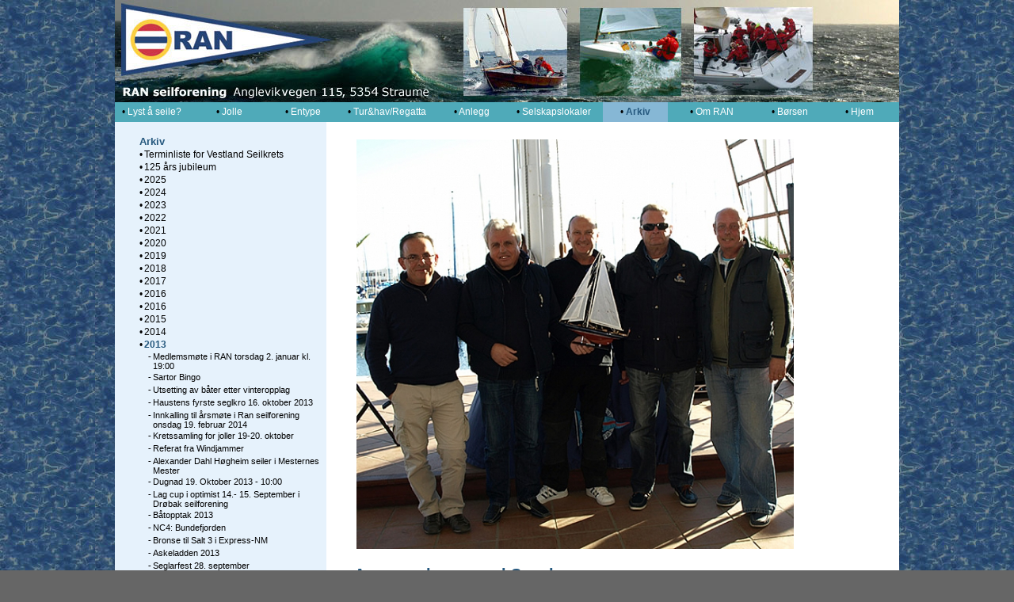

--- FILE ---
content_type: text/html
request_url: https://www.ranseil.no/?k=1610&id=19888&aid=10304&a1=&a2=&a3=Apex%20markerer%20seg%20i%20Spania
body_size: 68309
content:
<!-- Include file="Tellerny.asp" --><!DOCTYPE HTML PUBLIC "-//W3C//DTD HTML 4.0 Transitional//EN"><html><head><title>RAN Seilforening:Arkiv:2013:Apex markerer seg i Spania</title><link rel="shortcut icon" href="favicon.ico" ><meta http-equiv="Content-Type" content="text/html; charset=UTF-8" /><META name="robots" content="all"><META name="description" content="RAN Seilforening er et idrettslag i Fjell kommune som driver seilsport. Tre sportsgrupper står for trening og aktiviteter innen for sine områder; joller, J70 , og tur- og havseilere."><META name="keywords" content="Arkiv, 2013, Apex markerer seg i Spania,  Ran Seilforening, Båtlaget Ran, Seiling, regatta, seilbåt, jolle, laser, optimist, optimistjolle, kjølbåt, oselvar, oselver, ranbåt, ran-båt, Anglevik, turseiler, havseiler, båthavn, båtplass, selskapslokaler, catering, utleie, bergen, J70"><style type="text/css"><!----></style><link href="a-stil.css" rel="stylesheet" type="text/css"><script type="text/javascript">
var gaJsHost = (("https:" == document.location.protocol) ? "https://ssl." : "http://www.");
document.write(unescape("%3Cscript src='" + gaJsHost + "google-analytics.com/ga.js' type='text/javascript'%3E%3C/script%3E"));
</script>
<script type="text/javascript">
try {
var pageTracker = _gat._getTracker("UA-7877703-1");
pageTracker._trackPageview();
} catch(err) {}</script>

<script language="JavaScript"><!--function MM_openBrWindow(theURL,winName) { //v2.0  window2=window.open(theURL,winName,'toolbar=yes,location=no,directories=no,status=no,menubar=yes,scrollbars=yes,resizable=yes,copyhistory=yes,width=900,height=700'); window2.focus();}//--></script><!--<link rel="stylesheet" href="stil/orange-mork.css">--></head><body><div id="container">  <p>            <!-- Utviklet av Reine Linjer: http://www.reinelinjer.no/ -->  <div id="topp">    <table width="990" border="0" cellpadding="0" cellspacing="0">      <tr>        <td width="10">&nbsp;&nbsp;&nbsp;&nbsp;&nbsp;</td>        <td width="270">          <a href="?"><img src="dekor/logo/blank-logo.gif" alt="RAN Seilforening"  hspace="0" vspace="0" border="0"></a>          </td>        <td width="120" align="center"><!--<span class="firmanavn">--></span></td>        <td width="150" height="129" align="center"><a href="?k=1491&id=5185&a1=Lyst til Â seile?&a2=Kj¯lbÂt"><img src="grafikk/blank.gif" alt="Kj&oslash;lb&aring;t" title="Kj&oslash;lb&aring;t" width="130" height="110"  hspace="0" vspace="0" border="0"></a></td>        <td width="150" height="129" align="center"><a href="?k=1491&id=5184&a1=Lyst til Â seile?&a2=Jolle"><img src="grafikk/blank.gif" alt="Jolle" title="Jolle" width="130" height="110"  hspace="0" vspace="0" border="0"></a></td>        <td width="150" height="129" align="center"><a href="?k=1693&id=20214&a1=Tur og havseilere&a2=Tur/hav-seiling"><img src="grafikk/blank.gif" alt="Tur- og havseiling" title="Tur- og havseiling" width="130" height="110"  hspace="0" vspace="0" border="0"></a></td>      </tr>    </table>  </div>  <!-- Slutt div-topp  -->  <br class="clearfloat"/>  <div id="hovedmeny">    <table  class="toppmeny-celle" border="0" align="left" cellpadding="0" cellspacing="0" width="100%" >      <tr valign="bottom">                <td width="10%" height="25" align="center" valign="middle" nowrap class="toppmeny-celle">&nbsp;&bull;<a href="?k=1491&a1=Lyst å seile?"><span class="hovedmeny-ikke-valgt"> Lyst å seile?</span>&nbsp;</a> </td>        <td width="12" align="left" valign="middle" nowrap>&nbsp;</td>                <td width="10%" height="25" align="center" valign="middle" nowrap class="toppmeny-celle">&nbsp;&bull;<a href="?k=1691&a1=Jolle"><span class="hovedmeny-ikke-valgt"> Jolle</span>&nbsp;</a> </td>        <td width="12" align="left" valign="middle" nowrap>&nbsp;</td>                <td width="10%" height="25" align="center" valign="middle" nowrap class="toppmeny-celle">&nbsp;&bull;<a href="?k=1692&a1=Entype"><span class="hovedmeny-ikke-valgt"> Entype</span>&nbsp;</a> </td>        <td width="12" align="left" valign="middle" nowrap>&nbsp;</td>                <td width="10%" height="25" align="center" valign="middle" nowrap class="toppmeny-celle">&nbsp;&bull;<a href="?k=1693&a1=Tur&hav/Regatta"><span class="hovedmeny-ikke-valgt"> Tur&hav/Regatta</span>&nbsp;</a> </td>        <td width="12" align="left" valign="middle" nowrap>&nbsp;</td>                <td width="10%" height="25" align="center" valign="middle" nowrap class="toppmeny-celle">&nbsp;&bull;<a href="?k=1488&a1=Anlegg"><span class="hovedmeny-ikke-valgt"> Anlegg</span>&nbsp;</a> </td>        <td width="12" align="left" valign="middle" nowrap>&nbsp;</td>                <td width="10%" height="25" align="center" valign="middle" nowrap class="toppmeny-celle">&nbsp;&bull;<a href="?k=4307&a1=Selskapslokaler"><span class="hovedmeny-ikke-valgt"> Selskapslokaler</span>&nbsp;</a> </td>        <td width="12" align="left" valign="middle" nowrap>&nbsp;</td>                <td width="10%" height="25" align="center" valign="middle" nowrap class="toppmeny-celle-v">&nbsp;&bull;<B><a href="?k=1610&a1=Arkiv"><span class="hovedmeny-valgt"> Arkiv</span>&nbsp;</a></B> </td>        <td width="12" align="left" valign="middle" nowrap>&nbsp;</td>                <td width="10%" height="25" align="center" valign="middle" nowrap class="toppmeny-celle">&nbsp;&bull;<a href="?k=1486&a1=Om RAN"><span class="hovedmeny-ikke-valgt"> Om RAN</span>&nbsp;</a> </td>        <td width="12" align="left" valign="middle" nowrap>&nbsp;</td>                <td width="11%" height="25" align="center" valign="middle" nowrap class="toppmeny-celle">&nbsp;&bull;<a href="?act=gb"><span class="hovedmeny-ikke-valgt">&nbsp;B&oslash;rsen</span></a>&nbsp;&nbsp;&nbsp; </td>                <td width="11%" height="25" align="center" valign="middle" nowrap class="toppmeny-celle">&nbsp;&bull;<a href="?"><span class="hovedmeny-ikke-valgt">&nbsp;Hjem</span></a> </td>        <td width="15" align="left" valign="middle" nowrap>&nbsp;</td>      </tr>    </table>  </div>  <!-- Slutt div-hovedmeny  -->  <br class="clearfloat"/>  <div id="sidestolpe">        <div id="undermeny">      <table border="0" cellspacing="0" cellpadding="1" width="250">        <tr>          <td align="center" valign="bottom">&nbsp;</td>          <td colspan="5"><p>&nbsp;</p></td>        </tr>        <tr>          <td width="1%" align="center" valign="bottom">&nbsp;&nbsp;</td>          <td colspan="5" valign="bottom"><span class="sidemeny-heading">Arkiv</span></td>        </tr>                <tr>          <td></td>          <td width="10" valign="top">&bull; </td>          <td colspan="4" align="left" valign="top"><div align="left">                            <a href="?k=1610&id=29598&a1=&a2=Terminliste for Vestland Seilkrets">                             <span class="sidemeny-niva-1">Terminliste for Vestland Seilkrets</span>                             </a> </div>                      </td>        </tr>                <tr>          <td></td>          <td width="10" valign="top">&bull; </td>          <td colspan="4" align="left" valign="top"><div align="left">                            <a href="?k=1610&id=28518&a1=&a2=125 års jubileum">                             <span class="sidemeny-niva-1">125 års jubileum</span>                             </a> </div>                      </td>        </tr>                <tr>          <td></td>          <td width="10" valign="top">&bull; </td>          <td colspan="4" align="left" valign="top"><div align="left">                            <a href="?k=1610&id=29792&a1=&a2=2025">                             <span class="sidemeny-niva-1">2025</span>                             </a> </div>                      </td>        </tr>                <tr>          <td></td>          <td width="10" valign="top">&bull; </td>          <td colspan="4" align="left" valign="top"><div align="left">                            <a href="?k=1610&id=29705&a1=&a2=2024">                             <span class="sidemeny-niva-1">2024</span>                             </a> </div>                      </td>        </tr>                <tr>          <td></td>          <td width="10" valign="top">&bull; </td>          <td colspan="4" align="left" valign="top"><div align="left">                            <a href="?k=1610&id=29565&a1=&a2=2023">                             <span class="sidemeny-niva-1">2023</span>                             </a> </div>                      </td>        </tr>                <tr>          <td></td>          <td width="10" valign="top">&bull; </td>          <td colspan="4" align="left" valign="top"><div align="left">                            <a href="?k=1610&id=29400&a1=&a2=2022">                             <span class="sidemeny-niva-1">2022</span>                             </a> </div>                      </td>        </tr>                <tr>          <td></td>          <td width="10" valign="top">&bull; </td>          <td colspan="4" align="left" valign="top"><div align="left">                            <a href="?k=1610&id=29188&a1=&a2=2021">                             <span class="sidemeny-niva-1">2021</span>                             </a> </div>                      </td>        </tr>                <tr>          <td></td>          <td width="10" valign="top">&bull; </td>          <td colspan="4" align="left" valign="top"><div align="left">                            <a href="?k=1610&id=28971&a1=&a2=2020">                             <span class="sidemeny-niva-1">2020</span>                             </a> </div>                      </td>        </tr>                <tr>          <td></td>          <td width="10" valign="top">&bull; </td>          <td colspan="4" align="left" valign="top"><div align="left">                            <a href="?k=1610&id=28514&a1=&a2=2019">                             <span class="sidemeny-niva-1">2019</span>                             </a> </div>                      </td>        </tr>                <tr>          <td></td>          <td width="10" valign="top">&bull; </td>          <td colspan="4" align="left" valign="top"><div align="left">                            <a href="?k=1610&id=27973&a1=&a2=2018">                             <span class="sidemeny-niva-1">2018</span>                             </a> </div>                      </td>        </tr>                <tr>          <td></td>          <td width="10" valign="top">&bull; </td>          <td colspan="4" align="left" valign="top"><div align="left">                            <a href="?k=1610&id=27141&a1=&a2=2017">                             <span class="sidemeny-niva-1">2017</span>                             </a> </div>                      </td>        </tr>                <tr>          <td></td>          <td width="10" valign="top">&bull; </td>          <td colspan="4" align="left" valign="top"><div align="left">                            <a href="?k=1610&id=26036&a1=&a2=2016">                             <span class="sidemeny-niva-1">2016</span>                             </a> </div>                      </td>        </tr>                <tr>          <td></td>          <td width="10" valign="top">&bull; </td>          <td colspan="4" align="left" valign="top"><div align="left">                            <a href="?k=1610&id=26631&a1=&a2=2016">                             <span class="sidemeny-niva-1">2016</span>                             </a> </div>                      </td>        </tr>                <tr>          <td></td>          <td width="10" valign="top">&bull; </td>          <td colspan="4" align="left" valign="top"><div align="left">                            <a href="?k=1610&id=24208&a1=&a2=2015">                             <span class="sidemeny-niva-1">2015</span>                             </a> </div>                      </td>        </tr>                <tr>          <td></td>          <td width="10" valign="top">&bull; </td>          <td colspan="4" align="left" valign="top"><div align="left">                            <a href="?k=1610&id=22177&a1=&a2=2014">                             <span class="sidemeny-niva-1">2014</span>                             </a> </div>                      </td>        </tr>                <tr>          <td></td>          <td width="10" valign="top">&bull; </td>          <td colspan="4" align="left" valign="top"><div align="left">                            <a href="?k=1610&id=19888&a1=&a2=2013">              <B>              <span class="sidemeny-niva-1v">2013</span>              </B>              </a> </div>                      </td>        </tr>                <tr>          <td width="1%"  align="center" valign="bottom" nowrap>&nbsp;</td>          <td nowrap width="1%" align="center" valign="bottom">&nbsp;</td>          <td nowrap align="center" valign="bottom"><img src="grafikk/blank.gif" width="1" height="4"></td>          <td align="right" valign="top"><span class="sidemeny-niva-2"><B>-</B></span></td>          <td colspan="2" align="left" valign="top">            <a href="?k=1610&id=19888&aid=11976&a1=&a2=&a3=Medlemsmøte i RAN torsdag 2. januar kl. 19:00 ">                         <span class="sidemeny-niva-2">Medlemsmøte i RAN torsdag 2. januar kl. 19:00 </span>                         </a>                      </td>        </tr>                <tr>          <td width="1%"  align="center" valign="bottom" nowrap>&nbsp;</td>          <td nowrap width="1%" align="center" valign="bottom">&nbsp;</td>          <td nowrap align="center" valign="bottom"><img src="grafikk/blank.gif" width="1" height="4"></td>          <td align="right" valign="top"><span class="sidemeny-niva-2"><B>-</B></span></td>          <td colspan="2" align="left" valign="top">            <a href="?k=1610&id=19888&aid=11724&a1=&a2=&a3=Sartor Bingo">                         <span class="sidemeny-niva-2">Sartor Bingo</span>                         </a>                      </td>        </tr>                <tr>          <td width="1%"  align="center" valign="bottom" nowrap>&nbsp;</td>          <td nowrap width="1%" align="center" valign="bottom">&nbsp;</td>          <td nowrap align="center" valign="bottom"><img src="grafikk/blank.gif" width="1" height="4"></td>          <td align="right" valign="top"><span class="sidemeny-niva-2"><B>-</B></span></td>          <td colspan="2" align="left" valign="top">            <a href="?k=1610&id=19888&aid=11983&a1=&a2=&a3=Utsetting av båter etter vinteropplag">                         <span class="sidemeny-niva-2">Utsetting av båter etter vinteropplag</span>                         </a>                      </td>        </tr>                <tr>          <td width="1%"  align="center" valign="bottom" nowrap>&nbsp;</td>          <td nowrap width="1%" align="center" valign="bottom">&nbsp;</td>          <td nowrap align="center" valign="bottom"><img src="grafikk/blank.gif" width="1" height="4"></td>          <td align="right" valign="top"><span class="sidemeny-niva-2"><B>-</B></span></td>          <td colspan="2" align="left" valign="top">            <a href="?k=1610&id=19888&aid=11671&a1=&a2=&a3=Haustens fyrste seglkro 16. oktober 2013">                         <span class="sidemeny-niva-2">Haustens fyrste seglkro 16. oktober 2013</span>                         </a>                      </td>        </tr>                <tr>          <td width="1%"  align="center" valign="bottom" nowrap>&nbsp;</td>          <td nowrap width="1%" align="center" valign="bottom">&nbsp;</td>          <td nowrap align="center" valign="bottom"><img src="grafikk/blank.gif" width="1" height="4"></td>          <td align="right" valign="top"><span class="sidemeny-niva-2"><B>-</B></span></td>          <td colspan="2" align="left" valign="top">            <a href="?k=1610&id=19888&aid=11982&a1=&a2=&a3=Innkalling til årsmøte i Ran seilforening onsdag 19. februar 2014">                         <span class="sidemeny-niva-2">Innkalling til årsmøte i Ran seilforening onsdag 19. februar 2014</span>                         </a>                      </td>        </tr>                <tr>          <td width="1%"  align="center" valign="bottom" nowrap>&nbsp;</td>          <td nowrap width="1%" align="center" valign="bottom">&nbsp;</td>          <td nowrap align="center" valign="bottom"><img src="grafikk/blank.gif" width="1" height="4"></td>          <td align="right" valign="top"><span class="sidemeny-niva-2"><B>-</B></span></td>          <td colspan="2" align="left" valign="top">            <a href="?k=1610&id=19888&aid=11666&a1=&a2=&a3=Kretssamling for joller 19-20. oktober">                         <span class="sidemeny-niva-2">Kretssamling for joller 19-20. oktober</span>                         </a>                      </td>        </tr>                <tr>          <td width="1%"  align="center" valign="bottom" nowrap>&nbsp;</td>          <td nowrap width="1%" align="center" valign="bottom">&nbsp;</td>          <td nowrap align="center" valign="bottom"><img src="grafikk/blank.gif" width="1" height="4"></td>          <td align="right" valign="top"><span class="sidemeny-niva-2"><B>-</B></span></td>          <td colspan="2" align="left" valign="top">            <a href="?k=1610&id=19888&aid=11661&a1=&a2=&a3=Referat fra Windjammer">                         <span class="sidemeny-niva-2">Referat fra Windjammer</span>                         </a>                      </td>        </tr>                <tr>          <td width="1%"  align="center" valign="bottom" nowrap>&nbsp;</td>          <td nowrap width="1%" align="center" valign="bottom">&nbsp;</td>          <td nowrap align="center" valign="bottom"><img src="grafikk/blank.gif" width="1" height="4"></td>          <td align="right" valign="top"><span class="sidemeny-niva-2"><B>-</B></span></td>          <td colspan="2" align="left" valign="top">            <a href="?k=1610&id=19888&aid=11644&a1=&a2=&a3=Alexander Dahl Høgheim seiler i Mesternes Mester">                         <span class="sidemeny-niva-2">Alexander Dahl Høgheim seiler i Mesternes Mester</span>                         </a>                      </td>        </tr>                <tr>          <td width="1%"  align="center" valign="bottom" nowrap>&nbsp;</td>          <td nowrap width="1%" align="center" valign="bottom">&nbsp;</td>          <td nowrap align="center" valign="bottom"><img src="grafikk/blank.gif" width="1" height="4"></td>          <td align="right" valign="top"><span class="sidemeny-niva-2"><B>-</B></span></td>          <td colspan="2" align="left" valign="top">            <a href="?k=1610&id=19888&aid=11642&a1=&a2=&a3=Dugnad 19. Oktober 2013 - 10:00">                         <span class="sidemeny-niva-2">Dugnad 19. Oktober 2013 - 10:00</span>                         </a>                      </td>        </tr>                <tr>          <td width="1%"  align="center" valign="bottom" nowrap>&nbsp;</td>          <td nowrap width="1%" align="center" valign="bottom">&nbsp;</td>          <td nowrap align="center" valign="bottom"><img src="grafikk/blank.gif" width="1" height="4"></td>          <td align="right" valign="top"><span class="sidemeny-niva-2"><B>-</B></span></td>          <td colspan="2" align="left" valign="top">            <a href="?k=1610&id=19888&aid=11610&a1=&a2=&a3=Lag cup i optimist 14.- 15. September i Drøbak seilforening">                         <span class="sidemeny-niva-2">Lag cup i optimist 14.- 15. September i Drøbak seilforening</span>                         </a>                      </td>        </tr>                <tr>          <td width="1%"  align="center" valign="bottom" nowrap>&nbsp;</td>          <td nowrap width="1%" align="center" valign="bottom">&nbsp;</td>          <td nowrap align="center" valign="bottom"><img src="grafikk/blank.gif" width="1" height="4"></td>          <td align="right" valign="top"><span class="sidemeny-niva-2"><B>-</B></span></td>          <td colspan="2" align="left" valign="top">            <a href="?k=1610&id=19888&aid=11580&a1=&a2=&a3=Båtopptak 2013">                         <span class="sidemeny-niva-2">Båtopptak 2013</span>                         </a>                      </td>        </tr>                <tr>          <td width="1%"  align="center" valign="bottom" nowrap>&nbsp;</td>          <td nowrap width="1%" align="center" valign="bottom">&nbsp;</td>          <td nowrap align="center" valign="bottom"><img src="grafikk/blank.gif" width="1" height="4"></td>          <td align="right" valign="top"><span class="sidemeny-niva-2"><B>-</B></span></td>          <td colspan="2" align="left" valign="top">            <a href="?k=1610&id=19888&aid=11532&a1=&a2=&a3=NC4: Bundefjorden">                         <span class="sidemeny-niva-2">NC4: Bundefjorden</span>                         </a>                      </td>        </tr>                <tr>          <td width="1%"  align="center" valign="bottom" nowrap>&nbsp;</td>          <td nowrap width="1%" align="center" valign="bottom">&nbsp;</td>          <td nowrap align="center" valign="bottom"><img src="grafikk/blank.gif" width="1" height="4"></td>          <td align="right" valign="top"><span class="sidemeny-niva-2"><B>-</B></span></td>          <td colspan="2" align="left" valign="top">            <a href="?k=1610&id=19888&aid=11531&a1=&a2=&a3=Bronse til Salt 3 i Express-NM">                         <span class="sidemeny-niva-2">Bronse til Salt 3 i Express-NM</span>                         </a>                      </td>        </tr>                <tr>          <td width="1%"  align="center" valign="bottom" nowrap>&nbsp;</td>          <td nowrap width="1%" align="center" valign="bottom">&nbsp;</td>          <td nowrap align="center" valign="bottom"><img src="grafikk/blank.gif" width="1" height="4"></td>          <td align="right" valign="top"><span class="sidemeny-niva-2"><B>-</B></span></td>          <td colspan="2" align="left" valign="top">            <a href="?k=1610&id=19888&aid=11530&a1=&a2=&a3=Askeladden 2013">                         <span class="sidemeny-niva-2">Askeladden 2013</span>                         </a>                      </td>        </tr>                <tr>          <td width="1%"  align="center" valign="bottom" nowrap>&nbsp;</td>          <td nowrap width="1%" align="center" valign="bottom">&nbsp;</td>          <td nowrap align="center" valign="bottom"><img src="grafikk/blank.gif" width="1" height="4"></td>          <td align="right" valign="top"><span class="sidemeny-niva-2"><B>-</B></span></td>          <td colspan="2" align="left" valign="top">            <a href="?k=1610&id=19888&aid=11529&a1=&a2=&a3=Seglarfest 28. september">                         <span class="sidemeny-niva-2">Seglarfest 28. september</span>                         </a>                      </td>        </tr>                <tr>          <td width="1%"  align="center" valign="bottom" nowrap>&nbsp;</td>          <td nowrap width="1%" align="center" valign="bottom">&nbsp;</td>          <td nowrap align="center" valign="bottom"><img src="grafikk/blank.gif" width="1" height="4"></td>          <td align="right" valign="top"><span class="sidemeny-niva-2"><B>-</B></span></td>          <td colspan="2" align="left" valign="top">            <a href="?k=1610&id=19888&aid=11464&a1=&a2=&a3=Klubbmesterskap T/H 2013">                         <span class="sidemeny-niva-2">Klubbmesterskap T/H 2013</span>                         </a>                      </td>        </tr>                <tr>          <td width="1%"  align="center" valign="bottom" nowrap>&nbsp;</td>          <td nowrap width="1%" align="center" valign="bottom">&nbsp;</td>          <td nowrap align="center" valign="bottom"><img src="grafikk/blank.gif" width="1" height="4"></td>          <td align="right" valign="top"><span class="sidemeny-niva-2"><B>-</B></span></td>          <td colspan="2" align="left" valign="top">            <a href="?k=1610&id=19888&aid=11455&a1=&a2=&a3=Dobbeltseier til Ran">                         <span class="sidemeny-niva-2">Dobbeltseier til Ran</span>                         </a>                      </td>        </tr>                <tr>          <td width="1%"  align="center" valign="bottom" nowrap>&nbsp;</td>          <td nowrap width="1%" align="center" valign="bottom">&nbsp;</td>          <td nowrap align="center" valign="bottom"><img src="grafikk/blank.gif" width="1" height="4"></td>          <td align="right" valign="top"><span class="sidemeny-niva-2"><B>-</B></span></td>          <td colspan="2" align="left" valign="top">            <a href="?k=1610&id=19888&aid=11453&a1=&a2=&a3=RAN Eintype Regatta">                         <span class="sidemeny-niva-2">RAN Eintype Regatta</span>                         </a>                      </td>        </tr>                <tr>          <td width="1%"  align="center" valign="bottom" nowrap>&nbsp;</td>          <td nowrap width="1%" align="center" valign="bottom">&nbsp;</td>          <td nowrap align="center" valign="bottom"><img src="grafikk/blank.gif" width="1" height="4"></td>          <td align="right" valign="top"><span class="sidemeny-niva-2"><B>-</B></span></td>          <td colspan="2" align="left" valign="top">            <a href="?k=1610&id=19888&aid=11452&a1=&a2=&a3=Svært vellykket VM">                         <span class="sidemeny-niva-2">Svært vellykket VM</span>                         </a>                      </td>        </tr>                <tr>          <td width="1%"  align="center" valign="bottom" nowrap>&nbsp;</td>          <td nowrap width="1%" align="center" valign="bottom">&nbsp;</td>          <td nowrap align="center" valign="bottom"><img src="grafikk/blank.gif" width="1" height="4"></td>          <td align="right" valign="top"><span class="sidemeny-niva-2"><B>-</B></span></td>          <td colspan="2" align="left" valign="top">            <a href="?k=1610&id=19888&aid=11319&a1=&a2=&a3=Parkeringsplassen sommeren 2013">                         <span class="sidemeny-niva-2">Parkeringsplassen sommeren 2013</span>                         </a>                      </td>        </tr>                <tr>          <td width="1%"  align="center" valign="bottom" nowrap>&nbsp;</td>          <td nowrap width="1%" align="center" valign="bottom">&nbsp;</td>          <td nowrap align="center" valign="bottom"><img src="grafikk/blank.gif" width="1" height="4"></td>          <td align="right" valign="top"><span class="sidemeny-niva-2"><B>-</B></span></td>          <td colspan="2" align="left" valign="top">            <a href="?k=1610&id=19888&aid=11317&a1=&a2=&a3=Finn fram til Ran">                         <span class="sidemeny-niva-2">Finn fram til Ran</span>                         </a>                      </td>        </tr>                <tr>          <td width="1%"  align="center" valign="bottom" nowrap>&nbsp;</td>          <td nowrap width="1%" align="center" valign="bottom">&nbsp;</td>          <td nowrap align="center" valign="bottom"><img src="grafikk/blank.gif" width="1" height="4"></td>          <td align="right" valign="top"><span class="sidemeny-niva-2"><B>-</B></span></td>          <td colspan="2" align="left" valign="top">            <a href="?k=1610&id=19888&aid=11297&a1=&a2=&a3=Hordacup Milde - MB-jollen 8. juni">                         <span class="sidemeny-niva-2">Hordacup Milde - MB-jollen 8. juni</span>                         </a>                      </td>        </tr>                <tr>          <td width="1%"  align="center" valign="bottom" nowrap>&nbsp;</td>          <td nowrap width="1%" align="center" valign="bottom">&nbsp;</td>          <td nowrap align="center" valign="bottom"><img src="grafikk/blank.gif" width="1" height="4"></td>          <td align="right" valign="top"><span class="sidemeny-niva-2"><B>-</B></span></td>          <td colspan="2" align="left" valign="top">            <a href="?k=1610&id=19888&aid=11296&a1=&a2=&a3=Stord Rundt">                         <span class="sidemeny-niva-2">Stord Rundt</span>                         </a>                      </td>        </tr>                <tr>          <td width="1%"  align="center" valign="bottom" nowrap>&nbsp;</td>          <td nowrap width="1%" align="center" valign="bottom">&nbsp;</td>          <td nowrap align="center" valign="bottom"><img src="grafikk/blank.gif" width="1" height="4"></td>          <td align="right" valign="top"><span class="sidemeny-niva-2"><B>-</B></span></td>          <td colspan="2" align="left" valign="top">            <a href="?k=1610&id=19888&aid=11166&a1=&a2=&a3=Sesongåpning 1. mai">                         <span class="sidemeny-niva-2">Sesongåpning 1. mai</span>                         </a>                      </td>        </tr>                <tr>          <td width="1%"  align="center" valign="bottom" nowrap>&nbsp;</td>          <td nowrap width="1%" align="center" valign="bottom">&nbsp;</td>          <td nowrap align="center" valign="bottom"><img src="grafikk/blank.gif" width="1" height="4"></td>          <td align="right" valign="top"><span class="sidemeny-niva-2"><B>-</B></span></td>          <td colspan="2" align="left" valign="top">            <a href="?k=1610&id=19888&aid=11153&a1=&a2=&a3=Foredrag om NOR-Rating">                         <span class="sidemeny-niva-2">Foredrag om NOR-Rating</span>                         </a>                      </td>        </tr>                <tr>          <td width="1%"  align="center" valign="bottom" nowrap>&nbsp;</td>          <td nowrap width="1%" align="center" valign="bottom">&nbsp;</td>          <td nowrap align="center" valign="bottom"><img src="grafikk/blank.gif" width="1" height="4"></td>          <td align="right" valign="top"><span class="sidemeny-niva-2"><B>-</B></span></td>          <td colspan="2" align="left" valign="top">            <a href="?k=1610&id=19888&aid=11152&a1=&a2=&a3=Tom brygge">                         <span class="sidemeny-niva-2">Tom brygge</span>                         </a>                      </td>        </tr>                <tr>          <td width="1%"  align="center" valign="bottom" nowrap>&nbsp;</td>          <td nowrap width="1%" align="center" valign="bottom">&nbsp;</td>          <td nowrap align="center" valign="bottom"><img src="grafikk/blank.gif" width="1" height="4"></td>          <td align="right" valign="top"><span class="sidemeny-niva-2"><B>-</B></span></td>          <td colspan="2" align="left" valign="top">            <a href="?k=1610&id=19888&aid=11113&a1=&a2=&a3=ISAF Sikkerhetskurs for havseilas og oppfriskningskurs">                         <span class="sidemeny-niva-2">ISAF Sikkerhetskurs for havseilas og oppfriskningskurs</span>                         </a>                      </td>        </tr>                <tr>          <td width="1%"  align="center" valign="bottom" nowrap>&nbsp;</td>          <td nowrap width="1%" align="center" valign="bottom">&nbsp;</td>          <td nowrap align="center" valign="bottom"><img src="grafikk/blank.gif" width="1" height="4"></td>          <td align="right" valign="top"><span class="sidemeny-niva-2"><B>-</B></span></td>          <td colspan="2" align="left" valign="top">            <a href="?k=1610&id=19888&aid=11105&a1=&a2=&a3=Sjøsetjing av T/H 13. april 2013">                         <span class="sidemeny-niva-2">Sjøsetjing av T/H 13. april 2013</span>                         </a>                      </td>        </tr>                <tr>          <td width="1%"  align="center" valign="bottom" nowrap>&nbsp;</td>          <td nowrap width="1%" align="center" valign="bottom">&nbsp;</td>          <td nowrap align="center" valign="bottom"><img src="grafikk/blank.gif" width="1" height="4"></td>          <td align="right" valign="top"><span class="sidemeny-niva-2"><B>-</B></span></td>          <td colspan="2" align="left" valign="top">            <a href="?k=1610&id=19888&aid=11088&a1=&a2=&a3=Innkalling til møte for T/H-seilere">                         <span class="sidemeny-niva-2">Innkalling til møte for T/H-seilere</span>                         </a>                      </td>        </tr>                <tr>          <td width="1%"  align="center" valign="bottom" nowrap>&nbsp;</td>          <td nowrap width="1%" align="center" valign="bottom">&nbsp;</td>          <td nowrap align="center" valign="bottom"><img src="grafikk/blank.gif" width="1" height="4"></td>          <td align="right" valign="top"><span class="sidemeny-niva-2"><B>-</B></span></td>          <td colspan="2" align="left" valign="top">            <a href="?k=1610&id=19888&aid=11001&a1=&a2=&a3=Fantastiske resultater i Zoom8 EM i Italia for Norge og for Ran seilere">                         <span class="sidemeny-niva-2">Fantastiske resultater i Zoom8 EM i Italia for Norge og for Ran seilere</span>                         </a>                      </td>        </tr>                <tr>          <td width="1%"  align="center" valign="bottom" nowrap>&nbsp;</td>          <td nowrap width="1%" align="center" valign="bottom">&nbsp;</td>          <td nowrap align="center" valign="bottom"><img src="grafikk/blank.gif" width="1" height="4"></td>          <td align="right" valign="top"><span class="sidemeny-niva-2"><B>-</B></span></td>          <td colspan="2" align="left" valign="top">            <a href="?k=1610&id=19888&aid=11013&a1=&a2=&a3=Påskesamling 2013">                         <span class="sidemeny-niva-2">Påskesamling 2013</span>                         </a>                      </td>        </tr>                <tr>          <td width="1%"  align="center" valign="bottom" nowrap>&nbsp;</td>          <td nowrap width="1%" align="center" valign="bottom">&nbsp;</td>          <td nowrap align="center" valign="bottom"><img src="grafikk/blank.gif" width="1" height="4"></td>          <td align="right" valign="top"><span class="sidemeny-niva-2"><B>-</B></span></td>          <td colspan="2" align="left" valign="top">            <a href="?k=1610&id=19888&aid=11036&a1=&a2=&a3=Helikoptertransport fra parkeringsplassen onsdag 3. april">                         <span class="sidemeny-niva-2">Helikoptertransport fra parkeringsplassen onsdag 3. april</span>                         </a>                      </td>        </tr>                <tr>          <td width="1%"  align="center" valign="bottom" nowrap>&nbsp;</td>          <td nowrap width="1%" align="center" valign="bottom">&nbsp;</td>          <td nowrap align="center" valign="bottom"><img src="grafikk/blank.gif" width="1" height="4"></td>          <td align="right" valign="top"><span class="sidemeny-niva-2"><B>-</B></span></td>          <td colspan="2" align="left" valign="top">            <a href="?k=1610&id=19888&aid=10993&a1=&a2=&a3=Kretssamling på Hjellestad">                         <span class="sidemeny-niva-2">Kretssamling på Hjellestad</span>                         </a>                      </td>        </tr>                <tr>          <td width="1%"  align="center" valign="bottom" nowrap>&nbsp;</td>          <td nowrap width="1%" align="center" valign="bottom">&nbsp;</td>          <td nowrap align="center" valign="bottom"><img src="grafikk/blank.gif" width="1" height="4"></td>          <td align="right" valign="top"><span class="sidemeny-niva-2"><B>-</B></span></td>          <td colspan="2" align="left" valign="top">            <a href="?k=1610&id=19888&aid=10961&a1=&a2=&a3=Ny Zoomtrener i RAN">                         <span class="sidemeny-niva-2">Ny Zoomtrener i RAN</span>                         </a>                      </td>        </tr>                <tr>          <td width="1%"  align="center" valign="bottom" nowrap>&nbsp;</td>          <td nowrap width="1%" align="center" valign="bottom">&nbsp;</td>          <td nowrap align="center" valign="bottom"><img src="grafikk/blank.gif" width="1" height="4"></td>          <td align="right" valign="top"><span class="sidemeny-niva-2"><B>-</B></span></td>          <td colspan="2" align="left" valign="top">            <a href="?k=1610&id=19888&aid=10947&a1=&a2=&a3=Rydding på ranseil.no">                         <span class="sidemeny-niva-2">Rydding på ranseil.no</span>                         </a>                      </td>        </tr>                <tr>          <td width="1%"  align="center" valign="bottom" nowrap>&nbsp;</td>          <td nowrap width="1%" align="center" valign="bottom">&nbsp;</td>          <td nowrap align="center" valign="bottom"><img src="grafikk/blank.gif" width="1" height="4"></td>          <td align="right" valign="top"><span class="sidemeny-niva-2"><B>-</B></span></td>          <td colspan="2" align="left" valign="top">            <a href="?k=1610&id=19888&aid=10945&a1=&a2=&a3=Knallvèr på vintersamlinga">                         <span class="sidemeny-niva-2">Knallvèr på vintersamlinga</span>                         </a>                      </td>        </tr>                <tr>          <td width="1%"  align="center" valign="bottom" nowrap>&nbsp;</td>          <td nowrap width="1%" align="center" valign="bottom">&nbsp;</td>          <td nowrap align="center" valign="bottom"><img src="grafikk/blank.gif" width="1" height="4"></td>          <td align="right" valign="top"><span class="sidemeny-niva-2"><B>-</B></span></td>          <td colspan="2" align="left" valign="top">            <a href="?k=1610&id=19888&aid=10928&a1=&a2=&a3=Fjell kommune støtter Zoom-VM">                         <span class="sidemeny-niva-2">Fjell kommune støtter Zoom-VM</span>                         </a>                      </td>        </tr>                <tr>          <td width="1%"  align="center" valign="bottom" nowrap>&nbsp;</td>          <td nowrap width="1%" align="center" valign="bottom">&nbsp;</td>          <td nowrap align="center" valign="bottom"><img src="grafikk/blank.gif" width="1" height="4"></td>          <td align="right" valign="top"><span class="sidemeny-niva-2"><B>-</B></span></td>          <td colspan="2" align="left" valign="top">            <a href="?k=1610&id=19888&aid=11643&a1=&a2=&a3=Dugnad lørdag 27. april 2013 - Kl.: 10:00">                         <span class="sidemeny-niva-2">Dugnad lørdag 27. april 2013 - Kl.: 10:00</span>                         </a>                      </td>        </tr>                <tr>          <td width="1%"  align="center" valign="bottom" nowrap>&nbsp;</td>          <td nowrap width="1%" align="center" valign="bottom">&nbsp;</td>          <td nowrap align="center" valign="bottom"><img src="grafikk/blank.gif" width="1" height="4"></td>          <td align="right" valign="top"><span class="sidemeny-niva-2"><B>-</B></span></td>          <td colspan="2" align="left" valign="top">            <a href="?k=1610&id=19888&aid=10839&a1=&a2=&a3=Sesongåpning for jolleseilerne">                         <span class="sidemeny-niva-2">Sesongåpning for jolleseilerne</span>                         </a>                      </td>        </tr>                <tr>          <td width="1%"  align="center" valign="bottom" nowrap>&nbsp;</td>          <td nowrap width="1%" align="center" valign="bottom">&nbsp;</td>          <td nowrap align="center" valign="bottom"><img src="grafikk/blank.gif" width="1" height="4"></td>          <td align="right" valign="top"><span class="sidemeny-niva-2"><B>-</B></span></td>          <td colspan="2" align="left" valign="top">            <a href="?k=1610&id=19888&aid=10796&a1=&a2=&a3=Nybegynnerkurs våren 2013">                         <span class="sidemeny-niva-2">Nybegynnerkurs våren 2013</span>                         </a>                      </td>        </tr>                <tr>          <td width="1%"  align="center" valign="bottom" nowrap>&nbsp;</td>          <td nowrap width="1%" align="center" valign="bottom">&nbsp;</td>          <td nowrap align="center" valign="bottom"><img src="grafikk/blank.gif" width="1" height="4"></td>          <td align="right" valign="top"><span class="sidemeny-niva-2"><B>-</B></span></td>          <td colspan="2" align="left" valign="top">            <a href="?k=1610&id=19888&aid=10787&a1=&a2=&a3=Ny motor klar i sikringsbåten">                         <span class="sidemeny-niva-2">Ny motor klar i sikringsbåten</span>                         </a>                      </td>        </tr>                <tr>          <td width="1%"  align="center" valign="bottom" nowrap>&nbsp;</td>          <td nowrap width="1%" align="center" valign="bottom">&nbsp;</td>          <td nowrap align="center" valign="bottom"><img src="grafikk/blank.gif" width="1" height="4"></td>          <td align="right" valign="top"><span class="sidemeny-niva-2"><B>-</B></span></td>          <td colspan="2" align="left" valign="top">            <a href="?k=1610&id=19888&aid=10364&a1=&a2=&a3=Rans vinterfest 22. februar er avlyst">                         <span class="sidemeny-niva-2">Rans vinterfest 22. februar er avlyst</span>                         </a>                      </td>        </tr>                <tr>          <td width="1%"  align="center" valign="bottom" nowrap>&nbsp;</td>          <td nowrap width="1%" align="center" valign="bottom">&nbsp;</td>          <td nowrap align="center" valign="bottom"><img src="grafikk/blank.gif" width="1" height="4"></td>          <td align="right" valign="top"><span class="sidemeny-niva-2"><B>-</B></span></td>          <td colspan="2" align="left" valign="top">            <a href="?k=1610&id=19888&aid=10568&a1=&a2=&a3=Vintersamling 9-10. mars">                         <span class="sidemeny-niva-2">Vintersamling 9-10. mars</span>                         </a>                      </td>        </tr>                <tr>          <td width="1%"  align="center" valign="bottom" nowrap>&nbsp;</td>          <td nowrap width="1%" align="center" valign="bottom">&nbsp;</td>          <td nowrap align="center" valign="bottom"><img src="grafikk/blank.gif" width="1" height="4"></td>          <td align="right" valign="top"><span class="sidemeny-niva-2"><B>-</B></span></td>          <td colspan="2" align="left" valign="top">            <a href="?k=1610&id=19888&aid=10354&a1=&a2=&a3=Trener 1-kurs">                         <span class="sidemeny-niva-2">Trener 1-kurs</span>                         </a>                      </td>        </tr>                <tr>          <td width="1%"  align="center" valign="bottom" nowrap>&nbsp;</td>          <td nowrap width="1%" align="center" valign="bottom">&nbsp;</td>          <td nowrap align="center" valign="bottom"><img src="grafikk/blank.gif" width="1" height="4"></td>          <td align="right" valign="top"><span class="sidemeny-niva-2"><B>-</B></span></td>          <td colspan="2" align="left" valign="top">            <a href="?k=1610&id=19888&aid=10693&a1=&a2=&a3=Innkalling til Årsmøte tirsdag 12. februar 2013">                         <span class="sidemeny-niva-2">Innkalling til Årsmøte tirsdag 12. februar 2013</span>                         </a>                      </td>        </tr>                <tr>          <td width="1%"  align="center" valign="bottom" nowrap>&nbsp;</td>          <td nowrap width="1%" align="center" valign="bottom">&nbsp;</td>          <td nowrap align="center" valign="bottom"><img src="grafikk/blank.gif" width="1" height="4"></td>          <td align="right" valign="top"><span class="sidemeny-niva-2"><B>-</B></span></td>          <td colspan="2" align="left" valign="top">            <a href="?k=1610&id=19888&aid=10357&a1=&a2=&a3=Vintersamling for joller 9-10. februar">                         <span class="sidemeny-niva-2">Vintersamling for joller 9-10. februar</span>                         </a>                      </td>        </tr>                <tr>          <td width="1%"  align="center" valign="bottom" nowrap>&nbsp;</td>          <td nowrap width="1%" align="center" valign="bottom">&nbsp;</td>          <td nowrap align="center" valign="bottom"><img src="grafikk/blank.gif" width="1" height="4"></td>          <td align="right" valign="top"><span class="sidemeny-niva-2"><B>-</B></span></td>          <td colspan="2" align="left" valign="top">            <a href="?k=1610&id=19888&aid=10604&a1=&a2=&a3=Seglkro onsdag 6. februar 2013">                         <span class="sidemeny-niva-2">Seglkro onsdag 6. februar 2013</span>                         </a>                      </td>        </tr>                <tr>          <td width="1%"  align="center" valign="bottom" nowrap>&nbsp;</td>          <td nowrap width="1%" align="center" valign="bottom">&nbsp;</td>          <td nowrap align="center" valign="bottom"><img src="grafikk/blank.gif" width="1" height="4"></td>          <td align="right" valign="top"><span class="sidemeny-niva-2"><B>-</B></span></td>          <td colspan="2" align="left" valign="top">            <a href="?k=1610&id=19888&aid=10330&a1=&a2=&a3=Vintersamling for joller 19. og 20. januar">                         <span class="sidemeny-niva-2">Vintersamling for joller 19. og 20. januar</span>                         </a>                      </td>        </tr>                <tr>          <td width="1%"  align="center" valign="bottom" nowrap>&nbsp;</td>          <td nowrap width="1%" align="center" valign="bottom">&nbsp;</td>          <td nowrap align="center" valign="bottom"><img src="grafikk/blank.gif" width="1" height="4"></td>          <td align="right" valign="top"><span class="sidemeny-niva-2"><B>-</B></span></td>          <td colspan="2" align="left" valign="top">            <a href="?k=1610&id=19888&aid=10211&a1=&a2=&a3=Vintersamling Optimist">                         <span class="sidemeny-niva-2">Vintersamling Optimist</span>                         </a>                      </td>        </tr>                <tr>          <td width="1%"  align="center" valign="bottom" nowrap>&nbsp;</td>          <td nowrap width="1%" align="center" valign="bottom">&nbsp;</td>          <td nowrap align="center" valign="bottom"><img src="grafikk/blank.gif" width="1" height="4"></td>          <td align="right" valign="top"><span class="sidemeny-niva-2"><B>-</B></span></td>          <td colspan="2" align="left" valign="top">            <a href="?k=1610&id=19888&aid=10204&a1=&a2=&a3=Vintersamling Zoom8">                         <span class="sidemeny-niva-2">Vintersamling Zoom8</span>                         </a>                      </td>        </tr>                <tr>          <td width="1%"  align="center" valign="bottom" nowrap>&nbsp;</td>          <td nowrap width="1%" align="center" valign="bottom">&nbsp;</td>          <td nowrap align="center" valign="bottom"><img src="grafikk/blank.gif" width="1" height="4"></td>          <td align="right" valign="top"><span class="sidemeny-niva-2"><B>-</B></span></td>          <td colspan="2" align="left" valign="top">            <a href="?k=1610&id=19888&aid=9973&a1=&a2=&a3=Terminliste høsten 2012 og vinteren 2013">                         <span class="sidemeny-niva-2">Terminliste høsten 2012 og vinteren 2013</span>                         </a>                      </td>        </tr>                <tr>          <td width="1%"  align="center" valign="bottom" nowrap>&nbsp;</td>          <td nowrap width="1%" align="center" valign="bottom">&nbsp;</td>          <td nowrap align="center" valign="bottom"><img src="grafikk/blank.gif" width="1" height="4"></td>          <td align="right" valign="top"><span class="sidemeny-niva-2v"><B>-</B></span></td>          <td colspan="2" align="left" valign="top">            <a href="?k=1610&id=19888&aid=10304&a1=&a2=&a3=Apex markerer seg i Spania">            <B>            <span class="sidemeny-niva-2v">Apex markerer seg i Spania</span>            </B>            </a>                      </td>        </tr>                <tr>          <td width="1%"  align="center" valign="bottom" nowrap>&nbsp;</td>          <td nowrap width="1%" align="center" valign="bottom">&nbsp;</td>          <td nowrap align="center" valign="bottom"><img src="grafikk/blank.gif" width="1" height="4"></td>          <td align="right" valign="top"><span class="sidemeny-niva-2"><B>-</B></span></td>          <td colspan="2" align="left" valign="top">            <a href="?k=1610&id=19888&aid=10187&a1=&a2=&a3=Terminliste NC 2013">                         <span class="sidemeny-niva-2">Terminliste NC 2013</span>                         </a>                      </td>        </tr>                <tr>          <td nowrap width="1%" align="center" valign="bottom">&nbsp;</td>          <td nowrap width="1%" align="center" valign="bottom">&nbsp;</td>          <td nowrap align="center" valign="bottom">&nbsp;</td>          <td align="right">&nbsp;</td>          <td nowrap width="5%" align="left">&nbsp;</td>          <td nowrap width="95%" align="left">&nbsp;</td>        </tr>                <tr>          <td></td>          <td width="10" valign="top">&bull; </td>          <td colspan="4" align="left" valign="top"><div align="left">                            <a href="?k=1610&id=17838&a1=&a2=2012">                             <span class="sidemeny-niva-1">2012</span>                             </a> </div>                      </td>        </tr>                <tr>          <td></td>          <td width="10" valign="top">&bull; </td>          <td colspan="4" align="left" valign="top"><div align="left">                            <a href="?k=1610&id=13591&a1=&a2=2011">                             <span class="sidemeny-niva-1">2011</span>                             </a> </div>                      </td>        </tr>                <tr>          <td></td>          <td width="10" valign="top">&bull; </td>          <td colspan="4" align="left" valign="top"><div align="left">                            <a href="?k=1610&id=11483&a1=&a2=2010">                             <span class="sidemeny-niva-1">2010</span>                             </a> </div>                      </td>        </tr>                <tr>          <td></td>          <td width="10" valign="top">&bull; </td>          <td colspan="4" align="left" valign="top"><div align="left">                            <a href="?k=1610&id=19987&a1=&a2=2009">                             <span class="sidemeny-niva-1">2009</span>                             </a> </div>                      </td>        </tr>                <tr>          <td></td>          <td width="10" valign="top">&bull; </td>          <td colspan="4" align="left" valign="top"><div align="left">                            <a href="?k=1610&id=19986&a1=&a2=2008">                             <span class="sidemeny-niva-1">2008</span>                             </a> </div>                      </td>        </tr>                <tr>          <td></td>          <td width="10" valign="top">&bull; </td>          <td colspan="4" align="left" valign="top"><div align="left">                            <a href="?k=1610&id=20213&a1=&a2=2007">                             <span class="sidemeny-niva-1">2007</span>                             </a> </div>                      </td>        </tr>                <tr>          <td></td>          <td width="10" valign="top">&bull; </td>          <td colspan="4" align="left" valign="top"><div align="left">                            <a href="?k=1610&id=20280&a1=&a2=Medieomtale">                             <span class="sidemeny-niva-1">Medieomtale</span>                             </a> </div>                      </td>        </tr>                <tr>          <td></td>          <td width="10" valign="top">&bull; </td>          <td colspan="4" align="left" valign="top"><div align="left">                            <a href="?k=1610&id=5984&a1=&a2=Film- og bildegalleri">                             <span class="sidemeny-niva-1">Film- og bildegalleri</span>                             </a> </div>                      </td>        </tr>                <tr>          <td></td>          <td width="10" valign="top">&bull; </td>          <td colspan="4" align="left" valign="top"><div align="left">                            <a href="?k=1610&id=6234&a1=&a2=Historien til Ran Seilforening">                             <span class="sidemeny-niva-1">Historien til Ran Seilforening</span>                             </a> </div>                      </td>        </tr>                <tr>          <td></td>          <td width="10" valign="top">&bull; </td>          <td colspan="4" align="left" valign="top"><div align="left">                            <a href="?k=1610&id=27447&a1=&a2=Vårbløyta 29.4 og Vårbløyta - baneseilas 30.4">                             <span class="sidemeny-niva-1">Vårbløyta 29.4 og Vårbløyta - baneseilas 30.4</span>                             </a> </div>                      </td>        </tr>                <tr>          <td></td>          <td width="10" valign="top">&bull; </td>          <td colspan="4" align="left" valign="top"><div align="left">                            <a href="?k=1610&id=27110&a1=&a2=Arrangør lll-kurs i Bergen">                             <span class="sidemeny-niva-1">Arrangør lll-kurs i Bergen</span>                             </a> </div>                      </td>        </tr>                <tr>          <td></td>          <td width="10" valign="top">&bull; </td>          <td colspan="4" align="left" valign="top"><div align="left">                            <a href="?k=1610&id=27403&a1=&a2=Medlemsmøte for Tur og Havseilere, Onsdag 19. April kl 19:00">                             <span class="sidemeny-niva-1">Medlemsmøte for Tur og Havseilere, Onsdag 19. April kl 19:00</span>                             </a> </div>                      </td>        </tr>                <tr>          <td></td>          <td width="10" valign="top">&bull; </td>          <td colspan="4" align="left" valign="top"><div align="left">                            <a href="?k=1610&id=25666&a1=&a2=Tur og Hav seilerne i vinden">                             <span class="sidemeny-niva-1">Tur og Hav seilerne i vinden</span>                             </a> </div>                      </td>        </tr>                <tr>          <td></td>          <td width="10" valign="top">&bull; </td>          <td colspan="4" align="left" valign="top"><div align="left">                            <a href="?k=1610&id=26626&a1=&a2=Rent bord til Ranegutt II på Stord Rundt">                             <span class="sidemeny-niva-1">Rent bord til Ranegutt II på Stord Rundt</span>                             </a> </div>                      </td>        </tr>                <tr>          <td></td>          <td width="10" valign="top">&bull; </td>          <td colspan="4" align="left" valign="top"><div align="left">                            <A HREF="http://www.hordaland-seilkrets.no/default-css.asp?ID=26946&K=2632" ><span class="sidemeny-niva-1">Årets første seilkro blir i OS selforening onsdag 16 november</span> </A>                        </td>        </tr>                <tr>          <td></td>          <td width="10" valign="top">&bull; </td>          <td colspan="4" align="left" valign="top"><div align="left">                            <a href="?k=1610&id=26760&a1=&a2=To datoer for Tur og Hav seilere å notere seg">                             <span class="sidemeny-niva-1">To datoer for Tur og Hav seilere å notere seg</span>                             </a> </div>                      </td>        </tr>                <tr>          <td></td>          <td width="10" valign="top">&bull; </td>          <td colspan="4" align="left" valign="top"><div align="left">                            <a href="?k=1610&id=26414&a1=&a2=Ran seilforening inviterer til seilkurs for nybegynnere i store båter">                             <span class="sidemeny-niva-1">Ran seilforening inviterer til seilkurs for nybegynnere i store båter</span>                             </a> </div>                      </td>        </tr>                <tr>          <td></td>          <td width="10" valign="top">&bull; </td>          <td colspan="4" align="left" valign="top"><div align="left">                            <a href="?k=1610&id=27112&a1=&a2=Seilkro i Ran seilforening onsdag 8 februar">                             <span class="sidemeny-niva-1">Seilkro i Ran seilforening onsdag 8 februar</span>                             </a> </div>                      </td>        </tr>                <tr>          <td></td>          <td width="10" valign="top">&bull; </td>          <td colspan="4" align="left" valign="top"><div align="left">                            <a href="?k=1610&id=20212&a1=&a2=Hjeltefjordtrim 2018">                             <span class="sidemeny-niva-1">Hjeltefjordtrim 2018</span>                             </a> </div>                      </td>        </tr>                <tr>          <td></td>          <td width="10" valign="top">&bull; </td>          <td colspan="4" align="left" valign="top"><div align="left">                            <a href="?k=1610&id=22799&a1=&a2=Rydding/dugnad uke 26 - kontainere for avfall">                             <span class="sidemeny-niva-1">Rydding/dugnad uke 26 - kontainere for avfall</span>                             </a> </div>                      </td>        </tr>                <tr>          <td></td>          <td width="10" valign="top">&bull; </td>          <td colspan="4" align="left" valign="top"><div align="left">                            <a href="?k=1610&id=25568&a1=&a2=Klubbmesterskap for T/H 19 September 2015">                             <span class="sidemeny-niva-1">Klubbmesterskap for T/H 19 September 2015</span>                             </a> </div>                      </td>        </tr>                <tr>          <td></td>          <td width="10" valign="top">&bull; </td>          <td colspan="4" align="left" valign="top"><div align="left">                            <a href="?k=1610&id=24923&a1=&a2=North Sails Forum Spesial, 25 Mars Kl 19:00">                             <span class="sidemeny-niva-1">North Sails Forum Spesial, 25 Mars Kl 19:00</span>                             </a> </div>                      </td>        </tr>                <tr>          <td></td>          <td width="10" valign="top">&bull; </td>          <td colspan="4" align="left" valign="top"><div align="left">                            <a href="?k=1610&id=24125&a1=&a2=Askøy Seilforening inviterer til Seilmakeren Doublehanded">                             <span class="sidemeny-niva-1">Askøy Seilforening inviterer til Seilmakeren Doublehanded</span>                             </a> </div>                      </td>        </tr>                <tr>          <td></td>          <td width="10" valign="top">&bull; </td>          <td colspan="4" align="left" valign="top"><div align="left">                            <a href="?k=1610&id=26285&a1=&a2=Møter for tur og hav seilere">                             <span class="sidemeny-niva-1">Møter for tur og hav seilere</span>                             </a> </div>                      </td>        </tr>                <tr>          <td></td>          <td width="10" valign="top">&bull; </td>          <td colspan="4" align="left" valign="top"><div align="left">                            <a href="?k=1610&id=24315&a1=&a2=Møte Tur og Hav mandag 26 Januar">                             <span class="sidemeny-niva-1">Møte Tur og Hav mandag 26 Januar</span>                             </a> </div>                      </td>        </tr>                <tr>          <td></td>          <td width="10" valign="top">&bull; </td>          <td colspan="4" align="left" valign="top"><div align="left">                            <A HREF="http://www.hordaland-seilkrets.no/default-css.asp?ID=25615&K=2632" ><span class="sidemeny-niva-1">Finale trimseilaser</span> </A>                        </td>        </tr>                <tr>          <td></td>          <td width="10" valign="top">&bull; </td>          <td colspan="4" align="left" valign="top"><div align="left">                            <a href="?k=1610&id=23725&a1=&a2=Medlemsmøte T&H  Onsdag 22 Oktober klokken 19:00">                             <span class="sidemeny-niva-1">Medlemsmøte T&H  Onsdag 22 Oktober klokken 19:00</span>                             </a> </div>                      </td>        </tr>                <tr>          <td></td>          <td width="10" valign="top">&bull; </td>          <td colspan="4" align="left" valign="top"><div align="left">                            <a href="?k=1610&id=5576&a1=&a2=Fullstendig Seilmag-kalender">                             <span class="sidemeny-niva-1">Fullstendig Seilmag-kalender</span>                             </a> </div>                      </td>        </tr>                <tr>          <td></td>          <td width="10" valign="top">&bull; </td>          <td colspan="4" align="left" valign="top"><div align="left">                            <a href="?k=1610&id=20211&a1=&a2=Regattaer i 2013">                             <span class="sidemeny-niva-1">Regattaer i 2013</span>                             </a> </div>                      </td>        </tr>                <tr>          <td></td>          <td width="10" valign="top">&bull; </td>          <td colspan="4" align="left" valign="top"><div align="left">                            <a href="?k=1610&id=25683&a1=&a2=Rolf Hermansen kåret til Årets Ildsjel">                             <span class="sidemeny-niva-1">Rolf Hermansen kåret til Årets Ildsjel</span>                             </a> </div>                      </td>        </tr>                <tr>          <td></td>          <td width="10" valign="top">&bull; </td>          <td colspan="4" align="left" valign="top"><div align="left">                            <a href="?k=1610&id=28817&a1=&a2=Test">                             <span class="sidemeny-niva-1">Test</span>                             </a> </div>                      </td>        </tr>                <tr>          <td></td>          <td width="10" valign="top">&bull; </td>          <td colspan="4" align="left" valign="top"><div align="left">                            <a href="?k=1610&id=29064&a1=&a2=Eldre saker">                             <span class="sidemeny-niva-1">Eldre saker</span>                             </a> </div>                      </td>        </tr>              </table>    </div>    <!-- Slutt div-undermeny  -->    	<br>    <hr size="1" noshade>    <div id="sokefelt">            <br>      <form method="post" action="?" name="sokeliten2">        <input type="text" name="soketekst" size="20" maxlength="20" class="form_box">        <input type="submit" name="Submit" value="S&oslash;k">      </form>          </div>    <!-- Slutt div-sokefelt  -->    <div id="snarveier">      <table width="250"  border="0"  cellpadding="4" cellspacing="5">        <tr>          <td nowrap class="sidemeny-heading">Snarveier:</td>        </tr>        <tr>          <td nowrap class="toppmeny-celle">&nbsp;<a href="?k=1486&id=5573"><font color="#ffffff"><strong>Bli medlem</strong></font></a></td>        </tr><!--        <tr>          <td nowrap class="toppmeny-celle">&nbsp;                        <a href="?act=logginn"><font color="#ffffff"><strong>Logg inn medlem</strong></font></a>                      </td>        </tr>        <tr>          <td nowrap class="toppmeny-celle">&nbsp;<a href="?act=kontaktfrm"><font color="#ffffff"><strong>Kontakt oss </strong></font></a> </td>        </tr>-->        <tr>          <td height="25" nowrap><img src="grafikk/blank.gif" width="200" height="250"> </td>        </tr>       </table>    </div>    <!-- Slutt div-snarveier  -->  </div>  <!-- Slutt div-sidestolpe  -->  <div id="hovedfelt">    <!-- S&oslash;keresultat intro -->        <!-- S&oslash;keresultat slutt -->    <!-- Forside intro -->        <!-- Hovedmeny intro -->        <!-- Undermeny intro -->          <!-- Produkt intro -->          <table width="552" border="0" cellspacing="0" cellpadding="0">      <tr>        <td width="1" height="12"><br></td>        <td height="12"><br>                    <table width="560" border="0">            <tr valign="top" align="center">              <td align="right"><img src="grafikk/blank.gif" width="560" height="5"> <br>                <div align="left" >                                    <img src="bilder/regatta/2013/P1139756__600.jpg" alt="" width="552" border="0" title="">                                  </div></td>            </tr>          </table>                    <img src="grafikk/blank.gif" width="560" height="5">          <h1>Apex markerer seg i Spania</h1></td>      </tr>      <tr>        <td width="1" valign="top"></td>        <td valign="top" width="100%"><table width="250" border="0" align="right" cellpadding="0"  cellspacing="0">                        <tr valign="top">              <td>&nbsp;</td>              <td>                <!-- include file="visobjekter.asp" -->                              </td>            </tr>          </table>          <h2>I januar 2013 seglar Ole Jan Midtun, Øyvind Fjeldsbø og Thor Olsen regatta i Torrevieja på den spanske Middelhavskysten.</h2>          <br>          <br>          <h3>Thor Olsen har sendt fylgjande melding:<br><br><a href="http://www.rcnt.com/blog/">Her ser du resultatet fra regattaen</a> som vi seilte i helgen her i Spania. Det var med Apex til Ole Midtun. Øyvind Fjelsbø og jeg pluss to spanjoler og to engelskmenn var mannskap. Så det var internasjonalt mannskap ombord. Øyvind og jeg var ikke til stede under fotograferingen.</h3>                    <!-- Vis tabeller -->                    <!-- Vis tabeller -->          <!-- Vis visobjektserier -->                    <!-- Vis visobjektserier -->          <!-- Vis lydserier -->                    <!-- Vis lydserier -->          <br>          <br>          <br>          <a href="?k=1610&id=19888&aid=10304&a1=&a2=&a3=Apex%20markerer%20seg%20i%20Spania&act=print"><img src="grafikk/printerikonl.gif" alt="Utskriftsvennlig versjon" width="23" height="15" border="0" title="Utskriftsvennlig versjon"></a></td>      </tr>      <tr>        <td height="73" colspan="2"><h4> </h4></td>      </tr>    </table>    <h1>            <!-- Slutt produkt -->      <!-- detArt intro -->            <!-- Slutt DetArt -->            <!-- Nyheter_N  -->            <!-- Slutt Nyheter_N  -->    </h1>  </div>  <!-- Slutt div-hovedfelt  -->  <br class="clearfloat"/>  <div id="bunn">    <table width="100%" border="0" class="toppmeny-celle">      <tr>        <td height="12"><div align="center">RAN Seilforening, Anglavikvegen 115, 5354 Straume – Org.Nr. 983 884 490 – Kontonr.  9521.66.10068 –  post@ranseil.no</div></td>      </tr>    </table>  </div>  <!-- Slutt div-bunn  -->  </div><!-- Slutt div-container  --></body></html>

--- FILE ---
content_type: text/css
request_url: https://www.ranseil.no/a-stil.css
body_size: 6279
content:
body    {	margin-top:  0px;	text-align: center;	background: #666666 url(Dekor/body-bilde/vann-4.jpg) repeat; /*alternativ er no-repeat bakgrunn-10.jpg*/}  /* bakrunn */p       {  font-size: 12px; font-weight: normal; color: #000000}  /*tekst */td      {  font-size: 12px; font-weight: normal; color: #000000} /*tekst */ /* -----Linker-------------------------------------------------------------------------------------------  */a:link {  text-decoration: none;}  /* linkfarger  */a:visited { text-decoration: none;}  /* linkfarger  */a:active { text-decoration: none;}  /* linkfarger  */a:hover  { 	text-decoration: underline;}  /* linkfarger  */ /* ------Fonter------------------------------------------------------------------------------------------  */h1     {  font-size: 20px; font-weight: bold; color: #25587E}    /* hovedheading tekst */h2     {   font-size: 15px; font-weight: normal; color: #666666} /* ingress tekst */h3     {   font-size: 11px; font-weight: normal; color: #00000} /* br�dtekst tekst */h4     {   font-size: 9px; font-weight: normal; color: #000000} /* bildetekst */h5     {   font-size: 13px; font-weight: bold; color: #25587E}     /* s�keresultatheading */h6     {   font-size: 12px; font-weight: bold; color: #00000}     /* snarveier  */ /* --------Firmanavn topp---------------------------------------------------------------------------------  */ .firmanavn {	font-size: 20px;	font-weight: normal;	color: #ffffff;}  /* Firmanavn i toppfelt  */ /* --------Fonter toppmeny---------------------------------------------------------------------------------  */ .hovedmeny-valgt {   font-size: 12px; font-weight: bold; color: #25587E}  /* hovedmeny tekst valgt  */.hovedmeny-ikke-valgt {   font-size: 12px; font-weight: normal; color: #ffffff} /* hovedmeny tekst ikke valgt  */ /* ---------Farger felter toppmeny--------------------------------------------------------------------------  */.toppmeny-celle { background-color: #4faab9; }  /* celle ikke valgt hovedmeny + snarveier + bunn */.toppmeny-celle-v { background-color: #86B7D5; }  /* celle valgt hovedmeny */ /* ---------Fonter undermeny -------------------------------------------------------------------------------  */.sidemeny-heading  {   font-size: 13px; font-weight: bold; color: #25587E}  /* sidemeny heading  */.sidemeny-niva-1v  {   font-size: 12px; font-weight: bold; color: #25587E}  /* sidemeny tekst valgt  */.sidemeny-niva-1   {   font-size: 12px; font-weight: normal; color: #000000} /* sidemeny tekst ikke valgt  */.sidemeny-niva-2v  {   font-size: 11px; font-weight: bold; color: #25587E}  /* sidemeny tekst valgt  */.sidemeny-niva-2   {   font-size: 11px; font-weight: normal; color: #000000} /* sidemeny tekst ikke valgt  */ /* ----------Sidestolpe aktuelt fonter-----------------------------------------------------------------------  */.aktuelt-heading   {	font-size: 12px;	font-weight: bold;	color: #666666;} /* aktuelt heading  */.aktuelt-tekst   {	font-size: 10px;	font-weight: normal;	color: #000000;	line-height: 11px;} /* aktuelt tekst  */ /* ----------Les mer font--------------------------------------------------------------------------------------  */ .les-mer  {  font-size: 10px; font-weight: bold; color: #DB0F0A} /* les mer  *//* ---------------------------------------------------------------------------Div---Hovedcontainer---------------  */#container {	width: 990px;	margin-right: auto;	margin-left: auto;	background: #ffffff url(Dekor/container/blaa-lys.gif) repeat;	font-family: Verdana, Arial, Helvetica, sans-serif;	text-align: left;}/* ---------------------------------------------------------------------------Div---Topp med logo-----------------  */#topp {	float: left;	height: 129px;	width: 990px;	background: url(Dekor/topp/rantopp2.jpg) repeat;}/* -------------------------------------------------------------------------Div-----logo topp-----------  */#logo {	float: left;	height: 110px;	width: 20%;	background: url(Dekor/Logo/ran-logo.gif) no-repeat;	padding-left: 100px;}/* --------------------------------------------------------------------------Div----Hovedmeny oppe-----------------  */#hovedmeny {	height: 25px;	width: 990px;}/* --------------------------------------------------------------------------Div----Sidestolpe med menyer----------  */#sidestolpe {	float: left;	width: 250px;	margin-left: 10px;}/* ---------------------------------------------------------------------------Div---undermeny sidestolpe-----------  */#undermeny {	width: 250px;	padding-right: 12px;	padding-left: 12px;}/* -------------------------------------------------------------------------Div-----Aktueltboks sidemeny-----------  */#aktuelt {	width: 250px;	padding-right: 12px;	padding-left: 12px;}/* ---------------------------------------------------------------------------Div---Sokefelt----------------------  */#sokefelt {	width: 250px;	padding-right: 12px;	padding-left: 20px;}/* ---------------------------------------------------------------------------Div---Snarveier----------------------  */#snarveier {	width: 262px;	padding-right: 12px;	padding-left: 12px;}/* --------------------------------------------------------------------------Div----Hovedfelt----------------------  */#hovedfelt {	padding: 0px 20px 40px 0px;	float: right;	width: 668px;	border: 2;	border-color: #0066CC;	margin: 0px;	clear: right;}#hovedfelt a:link { color: #3399CC; text-decoration: underline;}  /* linkfarger  */#hovedfelt a:visited { color: #9454FD;  text-decoration: underline;}  /* linkfarger  */#hovedfelt a:active { color: #3399CC; text-decoration: underline;}  /* linkfarger  */#hovedfelt a:hover  { color: #3E67FF; 	text-decoration: underline;}  /* linkfarger  *//* --------------------------------------------------------------------------Div----Bunnfeltfelt------------------  */#bunn {	height: 0px;	width: 990px;	text-align: center;	vertical-align: middle;	padding: 0px;	background: center center;}/* ----------Regler----------------------------------------------------------------------------------------------  */.fltrt { /*  float  right */	float: right;	margin-left: 8px;}.fltlft { /* float left */	float: left;	margin-right: 8px;}.clearfloat { /* bryt flyt */	clear:both;    height:0;    font-size: 1px;    line-height: 0px;}